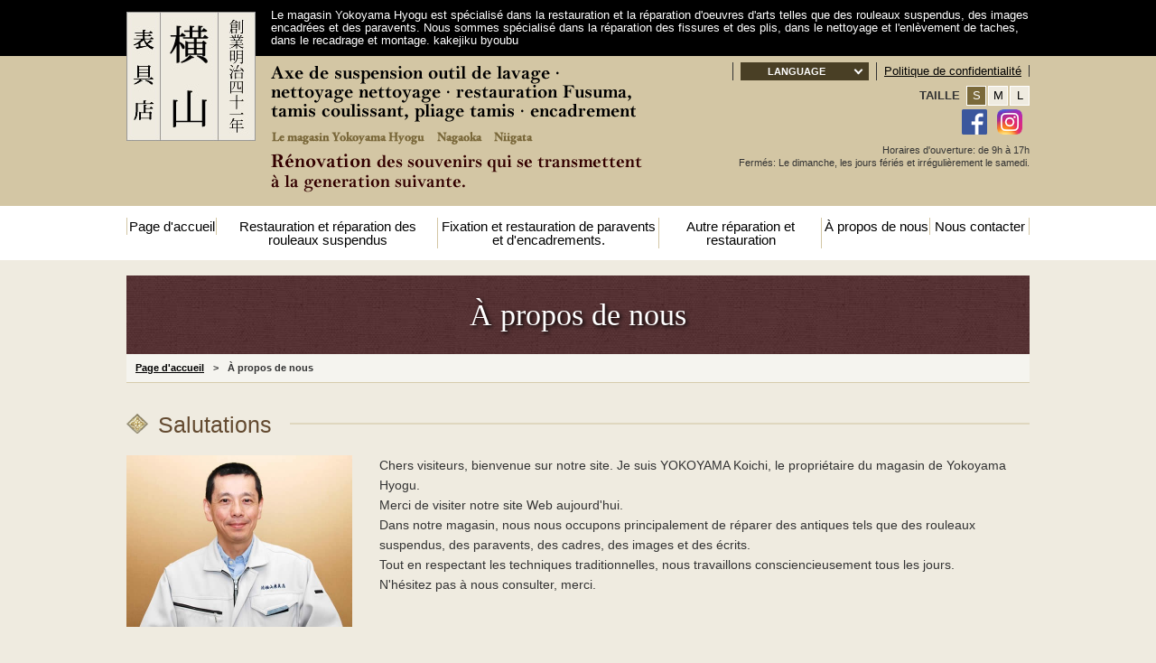

--- FILE ---
content_type: text/html; charset=UTF-8
request_url: https://www.yokoyamahyoguten.co.jp/language/fr/about/
body_size: 4833
content:
<!DOCTYPE html>
<html lang="fr">
<head>
<meta name="viewport" content="width=device-width">
<meta name="format-detection" content="telephone=no">
<meta charset="utf-8">
<meta name="keywords" content="restauration,réparation,telles que des rouleaux suspendus,encadrées,paravents">
<meta name="description" content="Le magasin Yokoyama Hyogu est spécialisé dans la restauration et la réparation d'oeuvres d'arts telles que des rouleaux suspendus, des images encadrées et des paravents. Nous sommes spécialisé dans la réparation des fissures et des plis, dans le nettoyage et l'enlèvement de taches, dans le recadrage et montage.">
<title>À propos de nous/Le magasin Yokoyama Hyogu</title>

<link rel="canonical" href="https://www.yokoyamahyoguten.co.jp/language/fr/about/">
<link rel="stylesheet" type="text/css" href="../../css/base.css?1626831410">
<link rel="stylesheet" type="text/css" href="../../css/layout.css?1544435071">
<link rel="stylesheet" href="../../js/photoswipe/photoswipe.css">
<link rel="stylesheet" title="small" href="../../css/small.css" />
<link rel="stylesheet" title="middle" href="../../css/middle.css" />
<link rel="stylesheet" title="large" href="../../css/large.css" />
<link rel="stylesheet" href="../../css/slick.css">
<link rel="stylesheet" href="../../css/slick-theme.css">
<!-- アイコンフォントを利用　http://fortawesome.github.io/Font-Awesome/ -->
<link rel="stylesheet" href="https://maxcdn.bootstrapcdn.com/font-awesome/4.6.0/css/font-awesome.min.css">


<link rel="stylesheet" href="../../fr/page.css" />


<script src="../../js/jquery.2.1.4.js"></script>
<script src="../../js/atyuga.js"></script>
<script src="../../js/fixheight.js"></script>
<script src="../../js/photoswipe/jquery.photoswipe.js"></script>
<script src="../../js/fontsize.js"></script>
<script src="../../js/slick.js"></script>

<script>
$(document).ready(function(){
	//画像スライダー
	$('.imageSlider .slider').slick({
		fade: true,
		autoplaySpeed: 2900
	});
});

;(function($){
	$(function(){
		$('a.swipe').photoSwipe();
	});
})(jQuery);

$(document).ready(function(){
	//ぬるぬるスクロール
	$('a[href^=#]').click(function(){
		var speed = 700;
		var href= $(this).attr("href");
		var target = $(href == "#" || href == "" ? 'html' : href);
		var position = target.offset().top;
		$("html, body").animate({scrollTop:position}, speed, "swing");
		return false;
	});
});

$(function(){
	$(".language_select").hover(function(){
		$(".language_select ul").stop().fadeToggle(300);
	});


	$('#read li p').click(function(){
		$('nav.gnav').toggleClass("active");
		$('html,body').animate({ scrollTop : $('#retop').offset().top },1);
	});
	$('nav.gnav p').click(function(){
		$('nav.gnav').toggleClass("active");
		$('html,body').animate({ scrollTop : $('#retop').offset().top },1);
	});
	
	$('footer .gnav p').click(function(){
		$('footer .gnav').toggleClass("active");
		$('html,body').animate({ scrollTop : $('#fnav').offset().top },1);
	});

	//ページ先頭へボタン
	var topBtn = $('#pageTop');
		var showFlag = false;
		//画面上部から200pxに達したらactive
		$(window).scroll(function () {
			if ($(this).scrollTop() > 200) {
				if (showFlag == false) {
					showFlag = true;
					topBtn.addClass('show');
				}
			} else {
			if (showFlag) {
				showFlag = false;
				topBtn.removeClass('show');
			}
		}
	});
});
</script><!-- Global site tag (gtag.js) - Google Analytics -->
<script async src="https://www.googletagmanager.com/gtag/js?id=AW-985056093"></script>
<script>
  window.dataLayer = window.dataLayer || [];
  function gtag(){dataLayer.push(arguments);}
  gtag('js', new Date());

  gtag('config', 'AW-985056093');
</script>


<!-- Global site tag (gtag.js) - Google Analytics -->
<script async src="https://www.googletagmanager.com/gtag/js?id=G-N74WL0Q7TV"></script>
<script>
  window.dataLayer = window.dataLayer || [];
  function gtag(){dataLayer.push(arguments);}
  gtag('js', new Date());

  gtag('config', 'G-N74WL0Q7TV');
</script></head>


<body>
<header id="retop">
	<div class="pagebox" id="read">
<p class='txt'>Le magasin Yokoyama Hyogu est spécialisé dans la restauration et la réparation d'oeuvres d'arts telles que des rouleaux suspendus, des images encadrées et des paravents. Nous sommes spécialisé dans la réparation des fissures et des plis, dans le nettoyage et l'enlèvement de taches, dans le recadrage et montage. kakejiku byoubu</p>
		<a href="https://www.yokoyamahyoguten.co.jp/language/fr/" id="name"><img src="../img/name.jpg" alt="Le magasin Yokoyama Hyogu"></a>

		<ul>
			 <li class="snsIcon">
				<a href="https://www.facebook.com/yokoyamahyoguten/" target="_blank">
					<img src="../../img/icon_fb.png" alt="Facebook">
				</a>
				<a href="https://www.instagram.com/yokoyamahyoguten/" target="_blank">
					<img src="../../img/icon_insta.png?2" alt="instagram">
				</a>
			</li>
			<li><p>Menu</p></li>
		</ul>
	</div>

	<div id="head">
		<div class="pagebox clearfix">
			<div class="fl">
				<img src="../img/name_txt.png?2" alt="Axe de suspension outil de lavage · nettoyage nettoyage · restauration Fusuma, tamis coulissant, pliage tamis · encadrement">
				<span class="name_en"><img src="../img/name_eng.png?2" alt=""></span>
				<span><img src="../img/renovation.png?2" alt="Rénovation des souvenirs qui se transmettent à la generation suivante."></span>
			</div>
			<div class="fr">
				<div>
					<ul>
					<li class="language_select">
						<div class="box">
							<p>LANGUAGE</p>
							<ul>
								<li><a href="https://www.yokoyamahyoguten.co.jp/language/fr/../en/">English</a></li>
								<li><a href="https://www.yokoyamahyoguten.co.jp/language/fr/../fr/">French</a></li>
								<li><a href="https://www.yokoyamahyoguten.co.jp/language/fr/../../">Japanese</a></li>
							</ul>
						</div>
					</li>
					<li><a href="https://www.yokoyamahyoguten.co.jp/language/fr/contact/#privacy">Politique de confidentialité</a></li>
					</ul>
					<dl>
					<dt>TAILLE</dt>
					<dd>
						<a id="small" href="javascript:void(0);" onclick="setActiveStyleSheet('small'); return false;">S</a>
						<a id="middle" href="javascript:void(0);" onclick="setActiveStyleSheet('middle'); return false;">M</a>
						<a id="large" href="javascript:void(0);" onclick="setActiveStyleSheet('large'); return false;">L</a>
					</dd>
					</dl>
				</div>
				<p>
					<span class="snsIco">
						<a href="https://www.facebook.com/yokoyamahyoguten/" target="_blank">
							<img src="../../img/icon_fb.png" alt="facebook">
						</a>
						<a href="https://www.instagram.com/yokoyamahyoguten/" target="_blank">
							<img src="../../img/icon_insta.png" alt="instagram">
						</a>
					</span><br>
					Horaires d'ouverture: de 9h à 17h<br>
					Fermés: Le dimanche, les jours fériés et irrégulièrement le samedi.</p>
			</div>
		</div>
	</div>
</header>
<nav class="gnav">
<ul class="pagebox clearfix">
	<li class="gnav01"><a href="https://www.yokoyamahyoguten.co.jp/language/fr/">Page d'accueil</a></li>
	<li class="gnav02"><a href="https://www.yokoyamahyoguten.co.jp/language/fr/repair/hangingscroll.html">Restauration et réparation des rouleaux suspendus</a></li>
	<li class="gnav03"><a href="https://www.yokoyamahyoguten.co.jp/language/fr/repair/">Fixation et restauration de paravents et d'encadrements.</a></li>
	<li class="gnav04"><a href="https://www.yokoyamahyoguten.co.jp/language/fr/repair/other.html">Autre réparation et restauration</a></li>
	<li class="gnav06"><a href="https://www.yokoyamahyoguten.co.jp/language/fr/about/">À propos de nous</a></li>
	<li class="gnav07"><a href="https://www.yokoyamahyoguten.co.jp/language/fr/contact/">Nous contacter</a></li>
	<li class="hh gnav08"><a href="https://www.yokoyamahyoguten.co.jp/language/fr/contact/#privacy">Politique de confidentialité</a></li>
	<li class="hh language_select">
		<div class="box">
			<p>LANGUAGE</p>
			<ul>
				<li><a href="https://www.yokoyamahyoguten.co.jp/language/fr/../en/">English</a></li>
				<li><a href="https://www.yokoyamahyoguten.co.jp/language/fr/../fr/">French</a></li>
				<li><a href="https://www.yokoyamahyoguten.co.jp/language/fr/../../">Japanese</a></li>
			</ul>
		</div>
	</li>
</ul>
<p>CLOSE</p>
</nav>


<!--▼contents-->
<p class="pagebox" id="pt">À propos de nous</p>
<ul class="pagebox panquzu">
	<li><a href="../">Page d'accueil</a></li>
	<li>À propos de nous</li>
</ul>


<div id="contents" class="pagebox about">

<section>
	<h1 class="st1"><span>Salutations</span></h1>
	<div class="clearfix imagebox">
		<p class="img fl"><img src="../../img/about/greetings.jpg" class="img-bor img-l" alt="Salutations"></p>
		<div class="txt fr longComment">
			<p>Chers visiteurs, bienvenue sur notre site. Je suis YOKOYAMA Koichi, le propriétaire du magasin de Yokoyama Hyogu.<br>
			Merci de visiter notre site Web aujourd'hui.<br>
			Dans notre magasin, nous nous occupons principalement de réparer des antiques tels que des rouleaux suspendus, des paravents, des cadres, des images et des écrits.<br>
			Tout en respectant les techniques traditionnelles, nous travaillons consciencieusement tous les jours.<br>
			N'hésitez pas à nous consulter, merci.</p>
		</div>
	</div>
</section>

<section>
	<h2 class="st1"><span>À propos de nous</span></h2>
	<div class="clearfix imagebox">
		<p class='img fl'><img src='../../img/about/outside.jpg' alt='Company'></p>
		<div class="txt fr longComment">
			<table class="style mov">
			<tr>
				<th>Nom de la compagnie</th>
				<td>Le magasin Yokoyama Hyogu</td>
			</tr>
			<tr>
				<th>Adresse</th>
				<td>Niigata-ken Nagaoka-shi Miyahara 2 - Chome 4 - 22<a href="https://www.google.com/maps/place/%E6%9C%89%E9%99%90%E4%BC%9A%E7%A4%BE+%E6%A8%AA%E5%B1%B1%E8%A1%A8%E5%85%B7%E5%BA%97/@37.435838,138.844215,14z/data=!4m5!3m4!1s0x0:0xe2c485577d70dbd7!8m2!3d37.435838!4d138.844215?hl=ja" target="_blank" class="bt yellow">Une carte</a></td>
			</tr>
			<tr>
				<th>Horaires d'ouverture</th>
				<td>de 9h à 17h</td>
			</tr>
			<tr>
				<th>Fermés</th>
				<td>Le dimanche, les jours fériés et irrégulièrement le samedi.</td>
			</tr>
			</table>
		</div>
	</div>
</section>

<section>
	<h2 class="st1"><span>Photos de notre travail</span></h2>
	<ul class="workflow fixHeight">
		<li>
		<a href="../../img/about/flow01.jpg" class="swipe fixHeightChildA" rel="flow">
			<img src="../../img/about/flow01.jpg" alt="">
			<b>1</b>
			<p>Nous réparons les pièces cassées ou déchirées.</p>
		</a>
		</li>
		<li>
		<a href="../../img/about/flow02.jpg" class="swipe fixHeightChildA" rel="flow">
			<img src="../../img/about/flow02.jpg" alt="">
			<b>2</b>
			<p>Nous travaillons avec des gants pour ne pas endommager les pièces délicates.</p>
		</a>
		</li>
		<li>
		<a href="../../img/about/flow03.jpg" class="swipe fixHeightChildA" rel="flow">
			<img src="../../img/about/flow03.jpg" alt="">
			<b>3</b>
			<p>Pour obtenir une colle fine, nous faisons bouillir une pâte de shofu (amidon de blé) puis nous la dissolvons dans l'eau.</p>
		</a>
		</li>
		<li>
		<a href="../../img/about/flow04.jpg" class="swipe fixHeightChildA" rel="flow">
			<img src="../../img/about/flow04.jpg" alt="">
			<b>4</b>
			<p>Après le procédé, la colle est prête pour le collage. Le papier de support est un papier fabriqué à la main.</p>
		</a>
		</li>
		<li>
		<a href="../../img/about/flow05.jpg" class="swipe fixHeightChildA" rel="flow">
			<img src="../../img/about/flow05.jpg" alt="">
			<b>5</b>
			<p>Le papier collé est mis sur l´oeuvre.</p>
		</a>
		</li>
		<li>
		<a href="../../img/about/flow06.jpg" class="swipe fixHeightChildA" rel="flow">
			<img src="../../img/about/flow06.jpg" alt="">
			<b>6</b>
			<p>Le papier de support est fixé sur l´oeuvre en appuyant fortement avec une brosse spéciale.</p>
		</a>
		</li>
		<li>
		<a href="../../img/about/flow07.jpg" class="swipe fixHeightChildA" rel="flow">
			<img src="../../img/about/flow07.jpg" alt="">
			<b>7</b>
			<p>Nous le connectons avec précaution avec le papier que nous avions placé en premier, de manière à ce qu'il n'y ait pas d'espaces afin d'éviter tout chevauchement.</p>
		</a>
		</li>
		<li>
		<a href="../../img/about/flow08.jpg" class="swipe fixHeightChildA" rel="flow">
			<img src="../../img/about/flow08.jpg" alt="">
			<b>8</b>
			<p>Juste comme avant, nous appuyant fort avec une brosse spéciale.</p>
		</a>
		</li>
		<li>
		<a href="../../img/about/flow09.jpg" class="swipe fixHeightChildA" rel="flow">
			<img src="../../img/about/flow09.jpg" alt="">
			<b>9</b>
			<p>Nous collons à la périphérie de l'oeuvre et nous le soulevons.</p>
		</a>
		</li>
		<li>
		<a href="../../img/about/flow10.jpg" class="swipe fixHeightChildA" rel="flow">
			<img src="../../img/about/flow10.jpg" alt="">
			<b>10</b>
			<p>Nous le mettons à sécher sur une planche de montage.</p>
		</a>
		</li>
	</ul>
	<p class="center" style="margin-top: 20px;"><a href="../contact/"><img src="../img/ba_contact.jpg" alt="Contactez nous ici." style="max-width: 100%;" class="hover"></a></p>
</section>

<section id="map">
	<h2 class="st1"><span>plan d'accès</span></h2>
	<div class="google-maps"><iframe src="https://www.google.com/maps/embed?pb=!1m18!1m12!1m3!1d11168.0534429611644!2d138.8420263154569!3d37.43584223935952!2m3!1f0!2f0!3f0!3m2!1i1024!2i768!4f13.1!3m3!1m2!1s0x5ff5a8f0387a5203%3A0xe2c485577d70dbd7!2z5pyJ6ZmQ5Lya56S-IOaoquWxseihqOWFt-W6lw!5e0!3m2!1sja!2sus!4v1477629562716" width="1000" height="450" frameborder="0" style="border:0" allowfullscreen></iframe></div>
</section>


</div>
<!--▲contents-->


<div class="pagebox" id="foot_bn">
<ul class="snslink">
	<li class="hover eff"><a href="https://www.instagram.com/yokoyamahyoguten/" target="_blank"><img src="../img/ba_instagram.jpg?2" alt="Le magasin Yokoyama Hyogu instagram" class="mw100"></a></li>
	<li class="hover eff"><a href="https://www.facebook.com/yokoyamahyoguten/" target="_blank"><img src="../img/ba_facebook.jpg?2" alt="Le magasin Yokoyama Hyogu Facebook" class="mw100"></a></li>
</ul>
</div>

<footer>
	<div id="contactBtn"><a href="https://www.yokoyamahyoguten.co.jp/language/fr/contact/">Repair and restoration of hanging scroll<b>Contact Us</b></a></div>
	<div id="pageTop"><a href="#retop"><b>Page Top</b></a></div>
	<div class="gnav" id="fnav">
		<p class="menu"><b>PAGE MENU</b></p>
<ul class="pagebox clearfix">
	<li class="gnav01"><a href="https://www.yokoyamahyoguten.co.jp/language/fr/">Page d'accueil</a></li>
	<li class="gnav02"><a href="https://www.yokoyamahyoguten.co.jp/language/fr/repair/hangingscroll.html">Restauration et réparation des rouleaux suspendus</a></li>
	<li class="gnav03"><a href="https://www.yokoyamahyoguten.co.jp/language/fr/repair/">Fixation et restauration de paravents et d'encadrements.</a></li>
	<li class="gnav04"><a href="https://www.yokoyamahyoguten.co.jp/language/fr/repair/other.html">Autre réparation et restauration</a></li>
	<li class="gnav06"><a href="https://www.yokoyamahyoguten.co.jp/language/fr/about/">À propos de nous</a></li>
	<li class="gnav07"><a href="https://www.yokoyamahyoguten.co.jp/language/fr/contact/">Nous contacter</a></li>
	<li class="hh gnav08"><a href="https://www.yokoyamahyoguten.co.jp/language/fr/contact/#privacy">Politique de confidentialité</a></li>
	<li class="hh language_select">
		<div class="box">
			<p>LANGUAGE</p>
			<ul>
				<li><a href="https://www.yokoyamahyoguten.co.jp/language/fr/../en/">English</a></li>
				<li><a href="https://www.yokoyamahyoguten.co.jp/language/fr/../fr/">French</a></li>
				<li><a href="https://www.yokoyamahyoguten.co.jp/language/fr/../../">Japanese</a></li>
			</ul>
		</div>
	</li>
</ul>
<p>CLOSE</p>
	</div>
	<p class="center address">Parchemin à suspendre · Mobilier français · Nappe de Bouddha · Lavage de la vaisselle · Nettoyage · Réparation restauration, porte coulissante / coulissante<br>
	kakejiku byoubu<br>
	<img src="../img/name.jpg" alt="Le magasin Yokoyama Hyogu"><br>
	Le magasin Yokoyama Hyogu<br>
	Niigata-ken Nagaoka-shi Miyahara 2 - Chome 4 - 22<br>
	<br>
	Rouleau suspendu, meubles de Bouddha, montage de Bouddha, meubles de lavage de Bouddha,<br>
	Réparation et restauration, remplacement de Zhang de Fusuma et porte coulissante</p>
	<p class="center" id="copy">Copyright &copy; Le magasin Yokoyama Hyogu Tous droits réservés.</p>
</footer></body>
</html>


--- FILE ---
content_type: text/css
request_url: https://www.yokoyamahyoguten.co.jp/language/css/base.css?1626831410
body_size: 6987
content:
@charset "utf-8";
body, dl, dt, dd, ul, ol, li, dl, dt, dd, p, h1, h2, h3, h4, h5, h6, pre, code, form, fieldset, legend, blockquote {margin:0;padding:0;font-style:normal;font-weight:normal;text-align:left;}
body{font-family:"メイリオ","Meiryo","ＭＳ Ｐゴシック","Hiragino Kaku Gothic Pro","ヒラギノ角ゴ Pro W3",sans-serif;}
* html body{font-size:small; font:x-small;}
/**:first-child+html body{font-size: small; font: x-small;}*/
img, a img{border:0; vertical-align:bottom; padding:0px; margin:0px;}
h1,h2,h3,h4,h5,h6{font-size:100%; font-weight:normal;}
ul,dl,ol{text-indent:0;}li{list-style:none;}
address,caption,cite,code,dfn,em,strong,th,var{font-style:normal; font-weight:normal;}
sup{vertical-align:text-top;}sub{vertical-align:text-bottom;}
input,textarea,select{font-family:inherit; font-size:inherit; font-weight:inherit;}
* html input,* html textarea,* html select{font-size:100%;}
*:first-child+html+input,*:first-child html+textarea,*:first-child+html select{font-size:100%;}
table{border-collapse:collapse; border-spacing:0; font-size: inherit; width:100%;}th,td{text-align:left; vertical-align:top;}caption{text-align:left;}
pre,code,kbd,samp,tt{font-family:monospace;}
* html pre,* html code,* html kbd,* html samp,* html tt{font-size:108%; line-height:100%;}
*:first-child+html pre,*:first-child html+code,*:first-child html+kbd,*:first-child+html+samp,*:first-child+html tt{font-size:108%; line-height:100%;}
input,select,textarea{font-size:100%; font-family:Verdana, Helvetica, sans-serif;}
input, textarea{margin:0; padding:0; vertical-align:middle;}
strong, em{font-weight:bold;}

/* clears==========*/
.clearfix:after{
	content:".";
	display:block;
	height:0;
	clear:both;
	visibility:hidden;
}
.clearfix{display:inline-table; zoom:1;}
/* HIDE IEmac-5 \*/
    * html .clearfix{height:1%;}
/*    *+html .clearfix{height:1%;}*/
    .clearfix{display:block;}
/* END HIDE IEmac-5 */

.clear{clear:both;}

/*==========*/


/*====================
#common
--------------------*/
body{
	color:#333;
	font-size:14px;
	line-height:160%;
	min-width:1000px;
	-webkit-text-size-adjust:100%;/*スマホ表示対応*/
	background:#EFEBE0;
}

@media screen and (max-width:640px){
	body{min-width:300px;}
}

.pagebox{margin:0 auto; max-width:1000px;}

.mw100{max-width:100%;}

.eff{transition: all 0.3s;}

/**/
.center{text-align:center;}
.right{text-align:right;}

/**/
.fl{float:left;}
.fr{float:right;}
.flm{float:left; margin:0px 20px 10px 0;}
.frm{float:right; margin:0px 0px 10px 20px;}

/**/
.hover{background:inherit;}
.hover:hover, .hover:active{filter:alpha(opacity=60); opacity:0.60;}
a:link, a:visited{color:#000; text-decoration:underline;}
a:hover, a:active{color:#666; text-decoration:none;}


/*:margins==========*/
.mb10{margin-bottom:10px;}
.mb20{margin-bottom:20px;}
.mb30{margin-bottom:30px;}
.mb40{margin-bottom:40px;}
.mt10{margin-top:10px;}
.mt20{margin-top:20px;}
.mt30{margin-top:30px;}
.mt40{margin-top:40px;}

/*:paddings==========*/
.pb10{padding-bottom:10px;}
.pb20{padding-bottom:20px;}
.pb30{padding-bottom:30px;}
.pb40{padding-bottom:40px;}
.pt10{padding-top:10px;}
.pt20{padding-top:20px;}
.pt30{padding-top:30px;}
.pt40{padding-top:40px;}


/*:grid==========*/
.gr > *{float:left; margin:20px 2% 0 0;}
.gr img{max-width:100%;}

.gr.pt2 > *{width:49%;}
.gr.pt2 > *:nth-child(2n){margin-right:0;}
.gr.pt2 > *:nth-child(1), .gr.pt2 > *:nth-child(2){margin-top:0;}

.gr.pt3 > *{width:32%;}
.gr.pt3 > *:nth-child(3n){margin-right:0;}
.gr.pt3 > *:nth-child(1), .gr.pt3 > *:nth-child(2), .gr.pt3 > *:nth-child(3){margin-top:0;}

.gr.pt4 > *{width:23.5%;}
.gr.pt4 > *:nth-child(4n){margin-right:0;}
.gr.pt4 > *:nth-child(1), .gr.pt4 > *:nth-child(2), .gr.pt4 > *:nth-child(3), .gr.pt4 > *:nth-child(4){margin-top:0;}


@media screen and (max-width:640px){
	.gr.pt2.sp1 > *{width:100%; margin-right:0;}
	.gr.pt2.sp1 > *:nth-child(2){margin-top:20px;}

	.gr.pt4.sp2 > *{width:49%;}
	.gr.pt4.sp2 > *:nth-child(2n){margin-right:0;}
	.gr.pt4.sp2 > *:nth-child(3), .gr.pt4 > *:nth-child(4){margin-top:20px;}
}

.panquzu{
	background:#F5F4EF;
	border-bottom:1px solid #D6CCAD;
	font-size:0;
	line-height:0;
	margin-bottom:30px;
	padding:0 5px;
	box-sizing:border-box;
}
.panquzu li{
	font-size:11px;
	line-height:100%;
	font-weight:bold;
	display:inline-block;
	padding:10px 5px;
}
.panquzu li + li:before{
	content:">";
	display:inline-block;
	padding-right:10px;
}



/*:txt==========*/
.mustmark{color:#C00;}

p + p{margin-top:0.8em;}

.indent{
	text-indent:-1em;
	padding-left:1em;
}


/*:title==========*/
#pt{
	font-family:"游明朝" , "Yu Mincho" , "游明朝体" , "YuMincho" , "ヒラギノ明朝 Pro W3" , "Hiragino Mincho Pro" , "HiraMinProN-W3" , "min" , "HGS明朝E" , "ＭＳ Ｐ明朝" , "MS PMincho" , serif;
	background:url(../img/bgpt.jpg);
	color:#fff;
	font-size:34px;
	line-height:110%;
	text-align:center;
	padding:25px 0;
	text-shadow:2px 2px 4px #000;
	margin:17px auto 0;
}


/*:::::*/
.h1{
	font-size:160%;
	line-height:120%;
	font-weight:bold;
	margin-bottom:-30px;
}

/*:::::*/
.st0{
	font-family:"游明朝" , "Yu Mincho" , "游明朝体" , "YuMincho" , "ヒラギノ明朝 Pro W3" , "Hiragino Mincho Pro" , "HiraMinProN-W3" , "min" , "HGS明朝E" , "ＭＳ Ｐ明朝" , "MS PMincho" , serif;
	color:#634A30;
	font-size:220%;
	line-height:100%;
	font-weight:bold;
	text-align:center;
	margin-bottom:25px;
}

/*:::::*/
.st1{
	font-size:180%;
	line-height:110%;
	color:#634A30;
	position:relative;
	margin-bottom:20px;
}
.st1 span{
	display:inline-block;
	position:relative;
	z-index:3;
	background:#EFEBE0;
	padding:3px 20px 0 35px;
}
.st1:before,
.st1:after{
	content:"";
	display:block;
	position:absolute;
	top:50%;
}
.st1:before{
	width:24px;
	height:22px;
	background:url(../img/icon01.png);
	background-size:cover;
	margin-top:-11px;
	left:0;
	z-index:5;
}
.st1:after{
	height:2px;
	margin-top:-1px;
	width:100%;
	background:#DFD7BF;
}

/*:::::*/
.st2{
	background:#E1D9C1;
	font-size:150%;
	line-height:110%;
	position:relative;
	padding:10px 20px 7px 27px;
	color:#634A30;
	margin:40px 0 15px;
}
.st2:before{
	content:"";
	position:absolute;
	top:10px;
	bottom:10px;
	left:10px;
	margin:auto;
	width:5px;
	background:#7A693A;
}
.st1 + .st2,
.st2:first-child{margin-top:0;}

/*:::::*/
.st3{
	color:#634A30;
	font-size:115%;
	line-height:110%;
	font-weight:bold;
	padding:17px 0 14px 17px;
	border-bottom:1px solid #D6CCAD;
	background:url(../img/icon02.png) no-repeat left center;
	background-size:8px 16px;
	margin:20px 0 10px;
}
.st2 + .st3{margin-top:-10px;}


@media screen and (max-width:640px){
	#pt{
		font-size:27px;
		padding:20px 0;
	}
	.st1{font-size:165%;}
	.st2{font-size:135%;}
	.st3{
		font-size:105%;
		padding-bottom:16px;
	}
}



/*:table==========*/
table.style{
	margin-top:15px;
	border-top:1px solid #C8BB91;
	border-right:1px solid #C8BB91;
}
table.style th,
table.style td{
	vertical-align:middle;
	padding:15px;
	border-bottom:1px solid #C8BB91;
	border-left:1px solid #C8BB91;
}
table.style th{
	padding-right:20px;
	color:#000;
	background:#E1D9C1;
}
table.style td{
	background:#EFEBE0;
}
table.style td input,
table.style td textarea,
table.style td select{
	border:1px solid #CCC;
	padding:3px;
	border-radius:3px;
	width:100%;
	box-sizing:border-box;
}
table.style td input[type="checkbox"],
table.style td input[type="radio"],
table.style td input[name="zipcode"],
table.style td input[name="tel"]{width:auto;}


@media screen and (max-width:640px){
	table.style.mov, table.style.mov tbody, table.style.mov tr, table.style.mov th, table.style.mov td{
		display:block;
	}
	table.style.mov{border:none;}
	table.style.mov tr{
		border-top:1px solid #C8BB91;
		border-right:1px solid #C8BB91;
		margin-top:15px;
	}
	table.style.mov tr:nth-of-type(1){margin-top:0;}
	table.style.mov th,
	table.style.mov td{padding:10px;}
}


/*:liststyle==========*/
ol li{
	list-style:decimal inside;
	text-indent:-1.3em;
	padding-left:1.3em;
}


/*:::::*/
.bflist table{width:100%; table-layout:fixed;}
.bflist td{vertical-align:middle;}
.bflist .before{border-right:1px solid #EFEBE0;}
.bflist .after{border-left:1px solid #EFEBE0;}
.bflist td a{
	display:block;
	text-align:center;
	padding:5px;
	position:relative;
	background:#000;
}
.bflist .before a{background:#222;}
.bflist td a:before{
	position:absolute;
	bottom:10px;
	left:50%;
	width:8em;
	margin-left:-4em;
	font-weight:bold;
	background:#532C2E;
	border-radius:8px;
	color:#fff;
	line-height:100%;
	padding:4px 0;
}
.bflist .before a:before{content:"BEFORE";}
.bflist .after a:before{content:"AFTER";}

/**/
.bflist .text{
	border-top:1px solid #D6CCAD;
	border-bottom:1px solid #D6CCAD;
	background:#F7F3EE;
	margin-top:15px;
	padding:15px;
}

/**/
.bflist .other{
	background:#F7F3EE;
	margin-top:15px;
}
.bflist .other dl{
	padding:5px 20px 20px;
	float:left;
	width:50%;
	box-sizing:border-box;
	position:relative;
}
.bflist .other dl + dl:before{
	content:"";
	display:block;
	position:absolute;
	top:15px;
	bottom:15px;
	left:0;
	margin:auto;
	width:1px;
	background:#D5CAAC;
}
.bflist .other dt{margin-top:0;}
.bflist .other dd .longComment{margin-top:10px;}

.bflist .other.single{
	width:50%;
	margin-right:auto;
	margin-left:auto;
}
.bflist .other.single dl{
	float:none;
	width:100%;
}

@media screen and (max-width:640px){
	.bflist .other{background:none;}
	.bflist .other dl{
		float:none;
		width:100%;
		margin-top:10px;
		background:#F7F3EE;
	}
	.bflist .other dl + dl:before{display:none;}
	.bflist .other.single{width:100%;}
}



/*:button==========*/
.bt{
	padding-top:14px;
}
.bt input{
	font-family:"メイリオ","Meiryo","ＭＳ Ｐゴシック","Hiragino Kaku Gothic Pro","ヒラギノ角ゴ Pro W3",sans-serif !important;
}
.bt a, a.bt, .bt input{
	color:#FFF;
	text-decoration:none;
	padding:16px 30px 14px;
	margin:0 5px;
	font-weight:bold;
	text-shadow:1px 1px 2px #000;
	display:inline-block;
	border-radius:7px;
	font-size:120%;
	line-height:100%;
	cursor:pointer;
	border:none;
	background:rgb(149,149,149);
	background:-moz-linear-gradient(top,
		rgba(185,185,185,1) 0%,
		rgba(149,149,149,1) 100%);
	background:-webkit-gradient(linear, left top, left bottom,
		color-stop(0%,rgba(185,185,185,1)),
		color-stop(100%,rgba(149,149,149,1)));
	background:-webkit-linear-gradient(top,
		rgba(185,185,185,1) 0%,
		rgba(149,149,149,1) 100%);
	background:-o-linear-gradient(top,
		rgba(185,185,185,1) 0%,
		rgba(149,149,149,1) 100%);
	background:-ms-linear-gradient(top,
		rgba(185,185,185,1) 0%,
		rgba(149,149,149,1) 100%);
	background:linear-gradient(to bottom,
		rgba(185,185,185,1) 0%,
		rgba(149,149,149,1) 100%);
}
a.bt:hover, .bt a:hover, .bt input:hover{
	filter:alpha(opacity=60);
	opacity:0.60;
}
.bt a.yellow, a.bt.yellow, .bt input.yellow{
	background:rgb(191,168,89);
	background:-moz-linear-gradient(top,
		rgba(206,189,130,1) 0%,
		rgba(191,168,89,1) 100%);
	background:-webkit-gradient(linear, left top, left bottom,
		color-stop(0%,rgba(206,189,130,1)),
		color-stop(100%,rgba(191,168,89,1)));
	background:-webkit-linear-gradient(top,
		rgba(206,189,130,1) 0%,
		rgba(191,168,89,1) 100%);
	background:-o-linear-gradient(top,
		rgba(206,189,130,1) 0%,
		rgba(191,168,89,1) 100%);
	background:-ms-linear-gradient(top,
		rgba(206,189,130,1) 0%,
		rgba(191,168,89,1) 100%);
	background:linear-gradient(to bottom,
		rgba(206,189,130,1) 0%,
		rgba(191,168,89,1) 100%);
}
.bt a.brown, a.bt.brown, .bt input.brown{
	background:rgb(86,47,49);
	background:-moz-linear-gradient(top,
		rgba(149,83,86,1) 0%,
		rgba(86,47,49,1) 100%);
	background:-webkit-gradient(linear, left top, left bottom,
		color-stop(0%,rgba(149,83,86,1)),
		color-stop(100%,rgba(86,47,49,1)));
	background:-webkit-linear-gradient(top,
		rgba(149,83,86,1) 0%,
		rgba(86,47,49,1) 100%);
	background:-o-linear-gradient(top,
		rgba(149,83,86,1) 0%,
		rgba(86,47,49,1) 100%);
	background:-ms-linear-gradient(top,
		rgba(149,83,86,1) 0%,
		rgba(86,47,49,1) 100%);
	background:linear-gradient(to bottom,
		rgba(149,83,86,1) 0%,
		rgba(86,47,49,1) 100%);
}


/*====================
#pageBase
----------------------*/
/*:header==========*/
header{background:#000;}
#read{position:relative;}
#read .txt{
	color:#fff;
	line-height:110%;
	padding:10px 0 10px 160px;
	font-size:95%;
}
#read a#name{
	position:absolute;
	left:0;
	top:13px;
	z-index:777;
}
#read ul{
	display:none;
	text-align:right;
	font-size:0;
	line-height:100%;
}
#read li{
	display:inline-block;
	border-left:1px solid #917C4D;
}
#read li > *{
	text-decoration:none;
	display:block;
	font-size:10px;
	line-height:100%;
	font-weight:bold;
	color:#fff;
	position:relative;
	width:75px;
	text-align:center;
	padding:40px 0 5px;
}
#read li p:before,
#read li p:after{
	content:"";
	display:block;
	width:30px;
	left:50%;
	position:absolute;
	margin-left:-15px;
}
#read li p:before{
	height:14px;
	border-top:4px solid #EFEBE0;
	border-bottom:4px solid #EFEBE0;
	top:9px;
}
#read li p:after{
	height:4px;
	background:#EFEBE0;
	top:18px;
}

#read li.snsIcon {
	width: 75px;
	height: 55px;
	vertical-align: bottom;
}
#read li.snsIcon > a {
	width: auto;
	display: table-cell;
	vertical-align: middle;
	padding: 5px;
	height: 44px;
}
#read li.snsIcon > a:before {
	content: none;
}

#read li.snsIcon a img {
	max-width: 100%;
}
/*:::::*/
#head{
	background:#D3C6A4;
	padding-bottom:15px;
}

/*-----*/
#head .fl{
	padding-left:160px;
	position:relative;
	padding-top:10px;
}
#head .fl span{
	display: block;
	margin-top:10px;
	line-height: 1;
}


/*-----*/
#head .fr{
	width:350px;
	padding-top:5px;
}
#head .fr > *{
	text-align:right;
}

/**/
#head .fr ul,
#head .fr dl{
	font-size:0;
}
#head .fr ul,
#head .fr ul > *,
#head .fr dl,
#head .fr dl > *{
	display:inline-block;
}
#head .fr ul > *,
#head .fr dt,
#head .fr dl a{
	font-size:13px;
	line-height:100%;
}
#head .fr li{
	border-right:1px solid #333;
	padding:0 8px;
}
#head .fr li:first-child{
	border-left:1px solid #333;
}
#head .fr dt{
	font-weight:bold;
	margin:0 5px 0 15px;
}
#head .fr dd a{
	border:1px solid #fff;
	background:#EFEBE0;
	display:inline-block;
	margin-left:2px;
	width:20px;
	line-height:20px;
	text-align:center;
	text-decoration:none;
}

/**/
#head .fr img{
	width:244px;
	margin:10px 0;
}
#head .fr p{
	line-height:130%;
	font-size: 11px;
}

.snsIco {
		display: inline-block;
    margin-bottom: 7px;
}
#head .fr .snsIco a {
	text-decoration: none;
}
#head .fr .snsIco a:hover img {
	opacity: 0.75;
}
#head .fr .snsIco img {
	width: 28px;
	margin: 0 8px 3px 0;
}

@media screen and (max-width:640px){
	header{background:#63593F;}

	#read .txt{
		padding:0;
		position:absolute;
		top:-777px;
	}
	#read a#name{left:10px;}
	#read a#name img{width:100px;}
	#read ul{display:block;}
	#head{padding-bottom:0;}
	#head .fl{
		padding:15px 0 15px 130px;
		float: none;
	}
	#head .fl .name_en,
	#head .fr{display:none;}
	#head .fl span{
		display: block;
		margin-top:10px;
		margin-left:-130px;
		text-align: center;
	}
}
@media screen and (max-width:490px){
	#head .fl img{width:240px;}
	#head .fl span{
		padding:0 15px;
		margin-top:30px;
	}
	#head .fl span img{
		width: auto;
		max-width: 100%;
	}
}
@media screen and (max-width:420px){
	#read a#name img{width:75px;}
	#head .fl{padding-left:95px;}
	#head .fl img{width:200px;}
	#head .fl span{
		margin-left:-95px;
		margin-top:10px;
	}
}


/*言語選択*/
.language_select{
	box-sizing: border-box;
	width: 160px;
	z-index:3;
}
.language_select .box{
	position: relative;
}
.language_select p,
.language_select li{
	font-size:13px;
	line-height: 1;
	font-weight: bold;
}
.language_select p,
.language_select a{
	color: #fff;
	transition: background 0.4s;
}
.language_select p:hover,
.language_select a:hover{
	background: #827144;
}
.language_select p{
	background: #493F25;
	cursor: pointer;
	padding:3px 28px 3px 10px;
	position: relative;
	text-align: center;	
}
.language_select p:after{
	content: "";
}
.language_select p:after{
	width: 5px;
	height: 5px;
	border-right:2px solid #fff;
	border-bottom:2px solid #fff;
	transform:rotate(45deg);
	position: absolute;
	right:8px;
	top:5px;
}
#head .language_select ul,
footer .language_select ul{
	display: none;
	width: 100%;
	box-sizing: border-box;
	position: absolute;
	background: #493F25;
	border-top:none;
}
#head .language_select li,
footer .language_select li{
	display: block;
	border-right:none;
	padding:0;
	width: 100%;
	border-top:1px solid #221E11;
}
#head .language_select li:first-child,
footer .language_select li:first-child{
	border-left:none;
}
.language_select a{
	display: block;
	text-decoration: none;
	padding:7px 5px;
	text-align: center;
	width: 100% !important;
	box-sizing: border-box;
}

footer .language_select .box p{
	display: block;
	font-size: 11px;
	padding: 10px 28px 10px 10px;
}
footer .language_select li:before,
footer li.language_select:after{
	display: none;
}
@media screen and (max-width: 640px){
	.language_select{
		width: 100%;
	}
	.gnav .language_select p{
		font-size: 15px;
		background: #827144;
	}
	.language_select p,
	.language_select li{
		font-weight: normal !important;
	}
	.language_select p:after{
		width: 10px;
		height:10px;
		top:13px;
	}
	footer .language_select p:after{
		top:9px;
	}
	.language_select ul{
		background: #493F26;
	}
	footer .language_select ul{
		display: block !important;
		position: static;
	}
	footer .language_select .box p{
		padding:13px 10px;
	}
}



/*:contents==========*/
#contents > * + *{margin-top:60px;}

@media screen and (max-width:640px){
	#contents{padding:0 15px;}
}


/*:::::*/
.imagebox .img,
.imagebox  img{
	width:250px;
}
.imagebox .txt{
	width:720px;
}

@media screen and (max-width:640px){
	.imagebox .fl,
	.imagebox .fr{float:none;}
	.imagebox .img,
	.imagebox .txt{width:100%;}
	.imagebox .img{
		text-align:center;
		margin-bottom:15px;
	}
}


/*:::::*/
.contactbox{
	border-top:1px solid #666;
	border-bottom:1px solid #666;
	padding:1px 0;
}
.contactbox .tit{
	border-top:1px solid #ccc;
	font-weight:bold;
	font-size:16px;
	line-height:100%;
	padding:10px 0;
}
.contactbox .clearfix{
	border-top:1px solid #ccc;
	border-bottom:1px solid #ccc;
	padding:25px 0;
}
/**/
.contactbox .clearfix img{
	float:left;
	width:250px;
}
/**/
.contactbox .clearfix div{
	float:left;
	margin:0 30px;
	width:465px;
}
.contactbox .clearfix .jpn{
	font-size:125%;
	line-height:190%;
}
.contactbox .clearfix .jpn span{
	font-size:85%;
}
.contactbox .clearfix .jpn strong{
	font-size:145%;
	margin-right:20px;
}
.contactbox .clearfix p img{
	width:242px;
	float:none;
}
/**/
.contactbox .clearfix ul{
	float:right;
	width:225px;
}
.contactbox .clearfix ul a{
	display:block;
	font-size:115%;
	line-height:100%;
	font-weight:bold;
	color:#796839;
	background:#D3C6A4;
	padding:10px 0;
	text-decoration:none;
	transition:all 0.3s;
}
.contactbox .clearfix ul a:hover{
	background:#D1C97E;
}
.contactbox .clearfix ul a:before{
	content:"";
	display:inline-block;
	vertical-align:middle;
	width:53px;
	height:50px;
	padding:0 15px;
}
.contactbox .clearfix ul a.mail:before{
	background:url(../img/icon_mail.png) no-repeat center center;
	background-size:48px 34px;
}
.contactbox .clearfix ul a.map:before{
	background:url(../img/icon_map.png) no-repeat center center;
	background-size:53px 50px;
}
.contactbox .clearfix li + li{
	margin-top:10px;
}

@media screen and (max-width:640px){
	.contactbox .clearfix > img{
		float:none;
		display:block;
		margin:0 auto;
	}

	.contactbox .clearfix div{
		float:none;
		width:auto;
		margin:20px 10px 0;
	}
	.contactbox .clearfix .jpn{
		font-size:120%;
		line-height:170%;
	}

	.contactbox .clearfix ul{
		float:none;
		width:275px;
		margin:20px auto 0;
	}
}



/*:footer==========*/
#foot_bn{
	margin-top:50px;
}
#foot_bn #tba.pb30.mb20{
	padding-bottom:0;
	margin-bottom:10px;
}

.snslink{
	text-align:center;
	font-size:0;
	line-height:0;
}
.snslink li{
	display:inline-block;
	margin:10px 5px 0 5px;
	max-width:100%;
}
.snslink li a{
	display:block;
}

/*:::::*/
footer{margin-top:20px;}
footer .address{
	background:#D3C6A4;
	padding:25px 0 20px;
	font-size:109%;
	line-height:160%;
}
footer .address img{
	margin-bottom:10px;
}
footer #copy{
	background:#E1D9C1;
	padding:15px 0;
	margin-top:0;
}

/*----------*/
#pageTop{
	bottom:-80px;
	right:0;
	padding:0;
	position:fixed;
	z-index:999;
	transition:all 0.8s;
}
#pageTop a{
	display:block;
	width:80px;
	height:80px;
	background:rgba(122,105,58,0.6);
	text-align:center;
	text-decoration:none;
	color:#FFF;
	transition:background 0.2s;
}
#pageTop a:before{
	content:"";
	display:block;
	border-top:8px solid #fff;
	border-left:8px solid #fff;
	width:18px;
	height:18px;
	position:absolute;
	left:50%;
	top:50%;
	margin:-13px 0 0 -13px;
	-webkit-transform:rotate(45deg);
	-moz-transform:rotate(45deg);
	-ms-transform:rotate(45deg);
	-o-transform:rotate(45deg);
	transform:rotate(45deg);
	transition:top 0.3s;
}
#pageTop b{display:none;}


/*画面へ表示*/
#pageTop.show{bottom:0;}
/*mouse操作*/
#pageTop a:hover{background:rgba(122,105,58,0.85);}
#pageTop a:hover:before{top:30%;}

#contactBtn{
	display: none;
}

@media screen and (max-width:640px){
	footer{
		padding-bottom:50px;
	}
	#foot_bn{
		padding-right:15px;
		padding-left:15px;
	}

	#pageTop{
		position:relative;
		width:100%;
		bottom:0;
		transition:all 0s;
	}
	#pageTop a{
		width:100%;
		background:rgba(122,105,58,0.7) !important;
		height:60px;
		transition:all 0s;
	}
	#pageTop a:before{
		top:41% !important;
		width:12px;
		height:12px;
		border-width:5px;
		margin-left:-14px;
		transition:all 0s;
	}
	#pageTop b{
		display:block;
		padding-top:35px;
		font-size:15px;
		line-height:100%;;
	}


	#contactBtn{
		display: block;
		width: 100%;
		padding:0;
		bottom:0;
		position:fixed;
		z-index:999;
	}
	#contactBtn a{
		display:block;
		width:100%;
		height:50px;
		background:rgb(87,52,54);
		background:-moz-linear-gradient(top,
			rgba(87,52,54,1) 0%,
			rgba(87,52,54,0.8) 100%);
		background:-webkit-gradient(linear, left top, left bottom,
			color-stop(0%,rgba(87,52,54,1)),
			color-stop(100%,rgba(87,52,54,0.8)));
		background:-webkit-linear-gradient(top,
			rgba(87,52,54,1) 0%,
			rgba(87,52,54,0.8) 100%);
		background:-o-linear-gradient(top,
			rgba(87,52,54,1) 0%,
			rgba(87,52,54,0.8) 100%);
		background:-ms-linear-gradient(top,
			rgba(87,52,54,1) 0%,
			rgba(87,52,54,0.8) 100%);
		background:linear-gradient(to bottom,
			rgba(87,52,54,1) 0%,
			rgba(87,52,54,0.8) 100%);
		border-top:2px solid #4C292B;
		text-align:center;
		text-decoration:none;
		color:#fff;
		text-shadow:1px 1px 4px #4C292B;
		font-size:13px;
		letter-spacing: -0.05em;
		line-height: 110%;
		padding-top:6px;
		box-sizing: border-box;
	}
	#contactBtn b{
		letter-spacing: 0em;
		display:block;
		font-size:17px;
		line-height: 100%;
		margin-top:4px;
	}
}



/*:nav==========*/
.gnav li{
	position:relative;
	float:left;
}
.gnav li a{
	display:block;
	text-align:center;
	text-decoration:none;
}
.gnav li:after,
.gnav li:first-child:before{
	content:"";
	display:block;
	width:1px;
	margin:auto;
}
.gnav li:after{
	right:0;
}
.gnav li:first-child:before{
	left:0;
}
.gnav p{
	display:none;
	text-align:center;
	font-weight:bold;
	background:rgb(0,0,0);
	background:-moz-linear-gradient(top,
		rgba(78,78,78,1) 0%,
		rgba(0,0,0,1) 100%);
	background:-webkit-gradient(linear, left top, left bottom,
		color-stop(0%,rgba(78,78,78,1)),
		color-stop(100%,rgba(0,0,0,1)));
	background:-webkit-linear-gradient(top,
		rgba(78,78,78,1) 0%,
		rgba(0,0,0,1) 100%);
	background:-o-linear-gradient(top,
		rgba(78,78,78,1) 0%,
		rgba(0,0,0,1) 100%);
	background:-ms-linear-gradient(top,
		rgba(78,78,78,1) 0%,
		rgba(0,0,0,1) 100%);
	background:linear-gradient(to bottom,
		rgba(78,78,78,1) 0%,
		rgba(0,0,0,1) 100%);
	font-weight:bold;
	color:#fff;
	font-size:18px;
	line-height:100%;
	padding:15px 0;
}


/*-----*/
nav{background:#fff;}
nav.gnav li:after,
nav.gnav li:first-child:before{
	background:#D3C6A4;
	position:absolute;
	top:13px;
	bottom:13px;
}
nav.gnav a{
	font-size:15px;
	line-height:100%;
	padding:15px 0;
	transition:background 0.3s , color 0.3s;
}
nav.gnav span{
	font-size:10px;
	display:block;
	color:#999;
	transition:all 0.3s;
}
nav.gnav a:hover,
nav.gnav a:hover span{
	background:#FCF2CD;
	color:#E95029;
}
nav.gnav .gnav01 a{width:80px;}
nav.gnav .gnav02 a{width:157px;}
nav.gnav .gnav03 a{width:230px;}
nav.gnav .gnav04 a{width:152px;}
nav.gnav .gnav05 a{width:132px;}
nav.gnav .gnav06 a{width:100px;}
nav.gnav .gnav07 a{width:110px;}
nav.gnav .gnav10 a{width:130px;}
nav.gnav .hh{display:none;}

/*-----*/
footer .gnav{
	background:#000;
}
footer .gnav li:after,
footer .gnav li:first-child:before{
	background:#7A693A;
	position:absolute;
	top:0px;
	bottom:0px;
}
footer .gnav a{
	font-size:11px;
	line-height:100%;
	padding:15px 0;
	color:#fff;
	transition:background 0.3s;
}
footer .gnav a:hover{
	background:#7A693A;
}
footer .gnav span{display:none;}

footer .gnav p{font-size:16px;}

footer .gnav .menu{background:#000;}
footer .gnav .menu b{
	position:relative;
	padding-left:30px;
}
footer .gnav .menu b:before,
footer .gnav .menu b:after{
	content:"";
	display:block;
	position:absolute;
	left:0;
	width:22px;
}
footer .gnav .menu b:before{
	border-top:3px solid #fff;
	border-bottom:3px solid #fff;
	top:50%;
	height:14px;
	margin-top:-8px;
}
footer .gnav .menu b:after{
	height:3px;
	background:#fff;
	top:9px;

}


@media screen and (max-width:640px){
	.gnav ul{
		height:0;
		overflow:hidden;
		filter:alpha(opacity=0);
		opacity:0;
		transition:all 0.3s;
	}
	.gnav.active ul{
		height:auto;
		filter:alpha(opacity=100);
		opacity:1;
	}
	.gnav li{float:none;}
	nav.gnav .hh{display:block;}
	.gnav li:before, .gnav li:after{display:none !important;}
	.gnav li a{
		border-bottom:1px dotted #999;
		position:relative;
	}
	.gnav li a:after{
		content:"";
		display:block;
		-webkit-transform:rotate(45deg);
		-moz-transform:rotate(45deg);
		-ms-transform:rotate(45deg);
		-o-transform:rotate(45deg);
		transform:rotate(45deg);
		width:11px;
		height:11px;
		border-top:2px solid #ddd;
		border-right:2px solid #ddd;
		position:absolute;
		right:10px;
		top:50%;
		margin-top:-5px;
	}
	.gnav.active p{display:block;}

/**/
	footer .gnav .menu{display:block;}
}


@media screen and (max-width:640px){
.google-maps{
position:relative;
padding-bottom:80%;
height:0;
overflow:hidden;
}
.google-maps iframe{
position:absolute;
top:0;
left:0;
width:100% !important;
height:100% !important;
}
}

/* -----------------------------------------------------------
404ページ
----------------------------------------------------------- */
#vanish {text-align:center; padding:20px 10px 0 10px; margin:80px auto 0;}
#vanish #txt {font-size:22px; line-height:120%; color:#BB3D3D; font-weight:bold; text-align:center; margin-bottom:1.4em;}
#vanish .txt2{border:none; margin-bottom:15px;font-size:18px; line-height:120%; text-align:center;}
#vanish dl{border-bottom:1px solid #ccc; margin-bottom:20px !important;}
#vanish dt{border-bottom:1px solid #ccc; font-size:18px; line-height:100%; padding-bottom:10px; text-align:center;}
#vanish dd{border-right:1px solid #ccc; border-left:1px solid #ccc; padding:5px 20px; text-align:left; background:#f6f6f6;}
#vanish li{
	list-style:disc inside;
	text-indent:-1em;
	padding:13px 0 13px 1em;
	border-bottom:1px dotted #ccc;
	line-height:130%;
}
#vanish li:last-child{border:none;}
@media (min-width: 700px) {
	#vanish dl{width:800px; margin:0 auto;}
}
@media (max-width: 600px) {
	#vanish #txt, #vanish dt{text-align:left !important;}
	#vanish dt{font-size:16px;}
}



.zougeBn{border:1px solid #7a693a; background:url(../img/icon_zouge.png) no-repeat left 10px center #fff; display:inline-block; padding:17px 10px 13px 48px; box-sizing:border-box; line-height:1.2; text-decoration:none;
	margin-top:15px;
	text-decoration:none !important;
	width: 100%;
}
.zougeBn dt{
	font-size:17px;
	color:#7a693a;
	font-weight: bold;
	margin-bottom:10px;
}

--- FILE ---
content_type: text/css
request_url: https://www.yokoyamahyoguten.co.jp/language/css/layout.css?1544435071
body_size: 1941
content:
@charset "UTF-8";

/*限定的に使うスタイル*/


/*:home==========*/
#homeslide{
	background:#000;
	margin-bottom:40px;
	overflow:hidden;
}
#homeslide p.center{
	background:#EFE6D1;
	border-bottom:1px solid #E1D9C1;
	padding:25px;
}

@media screen and (max-width:640px){
	.imageSlider img{max-width:100%;}
}


/*:::::*/
#tintro h2{
	font-size:2.3em;
	line-height: 120%;
}
@media screen and (max-width:640px){
	#tintro h2{
		font-size:1.7em;
	}
}


/*:::::*/
#tlinks{
	background:#E1D9C1;
	padding:40px 0;
}
#tlinks li{
	width:320px;
	float:left;
}
#tlinks li + li{
	margin-left:20px;
}
#tlinks a{
	display:block;
	text-decoration:none;
}
#tlinks a img{max-width:100%;}
#tlinks a img,
#tlinks li p{
	transition:color 0.3s , filter 0.3s , opacity 0.3s;
}
#tlinks a:hover img{
	filter:alpha(opacity=60);
	opacity:0.60;
}
#tlinks li p{
	font-size:138%;
	background:url(../img/icon02.png) no-repeat left 8px;
	background-size:18px 30px;
	padding:15px 0 0 25px;
}
#tlinks li a:hover p{
	color:#CC3300;
}

#tlinks li span{
	font-size:50%;
	line-height:100%;
	letter-spacing:-0.03em;
	color:#7A693A;
	display:block;
	border-top:1px solid #D3C6A4;
	margin-top:10px;
	padding-top:5px;
}

@media screen and (max-width:640px){
	#tlinks{
		margin-right:-15px;
		margin-left:-15px;
		padding-right:20px;
		padding-left:20px;
	}
	#tlinks li{
		width:320px;
		float:none;
		margin-right:auto;
		margin-left:auto !important;
	}
	#tlinks li + li{margin-top:10px;}
	#tlinks li a{
		position:relative;
		height:80px;
		overflow:hidden;
		border:2px solid #ADA17D;
		text-shadow:2px 0 #fff,
			-2px 0 #fff,
			0 2px #fff,
			0 -2px #fff;
	}
	#tlinks li a:after{
		content:"";
		display:block;
		top:0;
		bottom:0;
		right:0;
		left:0;
		margin:auto;
		position:absolute;
		background:#FDF4D5;
		z-index:1;
	}
	#tlinks li img{
		position:absolute;
		top:0;
		bottom:0;
		right:0;
		left:0;
		margin:auto;
		filter:alpha(opacity=30);
		opacity:0.30;
		z-index:2;
	}
	#tlinks li p{
		position:relative;
		z-index:3;
		padding:16px 30px 16px 15px;
		background-position:295px center;
	}
	#tlinks li p span{
		font-weight:bold;
	}
}
@media screen and (max-width:360px){
	#tlinks li,
	#tlinks li img{width:280px;}
}


/*:::::*/
#tsns #insta{
	float:left;
	width:490px;
}
#tsns #insta dt{
	border-bottom:1px solid #CFC08B;
	background:rgb(244,215,159);
	background:-moz-linear-gradient(top,
		rgba(250,239,194,1) 0%,
		rgba(244,215,159,1) 85%);
	background:-webkit-gradient(linear, left top, left bottom,
		color-stop(0%,rgba(250,239,194,1)),
		color-stop(85%,rgba(244,215,159,1)));
	background:-webkit-linear-gradient(top,
		rgba(250,239,194,1) 0%,
		rgba(244,215,159,1) 85%);
	background:-o-linear-gradient(top,
		rgba(250,239,194,1) 0%,
		rgba(244,215,159,1) 85%);
	background:-ms-linear-gradient(top,
		rgba(250,239,194,1) 0%,
		rgba(244,215,159,1) 85%);
	background:linear-gradient(to bottom,
		rgba(250,239,194,1) 0%,
		rgba(244,215,159,1) 85%);
	padding:12px 0 10px 20px;
}
#tsns #insta dd div{
	float:left;
	width:90px;
	margin:15px 10px 0 0;
}
#tsns #insta dd div:nth-child(5n){
	margin-right:0;
}
#tsns #insta dd div img{
	max-width:100%;
	transition:all 0.3s;
}
#tsns #insta dd a:hover img{
	filter:alpha(opacity=60);
	opacity:0.60;
}


/*-----*/
#tsns #fb{
	float:right;
	width:490px;
}


/*-----*/
@media screen and (max-width:640px){
	#tsns #insta{
		float:none;
		width:100%;
	}
	#tsns #insta dt img{height:50px;}
	#tsns #insta dd div{
		width:19%;
		margin-right:1.25%;
	}
/**/
	#tsns #fb{
		float:none;
		width:100%;
		text-align:center;
		margin-top:30px;
	}
/**/
}
@media screen and (max-width:440px){
	#tsns #insta dd div{
		width:24%;
		margin-right:1.33%;
	}
	#tsns #insta dd div:nth-child(5n){margin-right:1.33%;}
	#tsns #insta dd div:nth-child(4n){margin-right:0%;}
	#tsns #insta dd div:nth-child(9), #tsns #insta dd div:nth-child(10){display:none;}
}



/*:reform==========*/
.reform #intro .txt{
	border-bottom:2px dotted #CBBE98;
	padding-bottom:30px;
	margin-bottom:20px;
}
.reform #intro .img{
	float:left;
	width:320px;
}
.reform #intro .list{
	float:right;
	width:655px;
	margin-top:-25px;
}
.reform #intro .list dt{
	margin-bottom:0;
	padding-top:15px;
	padding-bottom:12px;
}
.reform #intro .list dd{
	background:#F7F3EE;
	border-bottom:#D6CCAD;
	padding:15px;
}

/*:::::*/
.reform #shoji dt{margin-top:0;}
.reform #shoji dd{
	border-bottom:2px dotted #CBBE98;
	padding-bottom:20px;
	margin-bottom:20px;
}
.reform #shoji .img{
	float:left;
}
.reform #shoji .img,
.reform #shoji .img img{
	width:150px;
}
.reform #shoji .img img{
	box-shadow:1px 1px 4px #888;
}
.reform #shoji .txt{
	float:right;
	width:820px;
}


@media screen and (max-width:640px){
	.reform h1{
		font-size:170%;
		text-align:left;
		margin-bottom:15px;
	}
	.reform #intro .img{
		float:none;
		width:100%;
		text-align:center;
	}
	.reform #intro .list{
		float:none;
		width:100%;
		margin-top:-10px;
	}

/**/
	.reform #shoji .img{
		float:none;
		text-align:center;
		width:100%;
	}
	.reform #shoji .txt{
		float:none;
		width:100%;
		margin-top:15px;
	}
}



/*:about==========*/
.about table.style{
	margin-top:0;
}
.about table.style .bt{
	padding:8px 20px 6px;
	margin-left:15px;
}


/*:::::*/
.workflow{
	text-align:center;
	margin-top:-30px;
	font-size:0;
	line-height:0;
}
.workflow li{
	display:inline-block;
	width:241px;
	vertical-align:top;
	background:#F7F3EE;
	margin:30px 0 0 12px;
}
.workflow li:nth-child(4n + 1){margin-left:0;}
.workflow li a{
	display:block;
	position:relative;
	text-decoration:none;
}
.workflow img{
	max-width:100%;
}
.workflow li b{
	color:#fff;
	font-size:17px;
	line-height:40px;
	display:block;
	width:100%;
	text-align:center;
	position:relative;
	z-index:2;
	margin-top:-19px;
}
.workflow li b:after{
	content:"";
	width:29px;
	height:29px;
	-webkit-transform:rotate(45deg);
	-moz-transform:rotate(45deg);
	-ms-transform:rotate(45deg);
	-o-transform:rotate(45deg);
	transform:rotate(45deg);
	background:#7A693A;
	position:absolute;
	left:50%;
	top:5px;
	margin-left:-15px;
	z-index:-1;
}
.workflow li p{
	padding:7px 15px 12px;
	font-size:15px;
	line-height:160%;
}

@media screen and (max-width:640px){
	.workflow li{
		width:48%;
		margin-right:1%;
		margin-left:1%;
	}
	.workflow li:nth-child(4n + 1){margin-left:1%;}
	.workflow li p{font-size:13px;}
}



/*:contact==========*/
.contact #mailform th{width:12em;}

@media screen and (max-width:640px){
	.contact #mailform th{width:auto;}
}

/*:::::*/
.contact #privacy dl{margin-top:-10px;}
.contact #privacy ol{
	border-top:1px solid #D6CCAD;
	margin-top:20px;
	background:#ECE8D9;
}
.contact #privacy ol li{
	border-bottom:1px solid #D6CCAD;
	padding-top:15px;
	padding-bottom:15px;
	font-weight:bold;
	color:#64552F;
}



/*:wup comment==========*/
.longComment p{margin:0;}
.noData{
	color:#d00;
	padding:1em;
}

--- FILE ---
content_type: text/css
request_url: https://www.yokoyamahyoguten.co.jp/language/js/photoswipe/photoswipe.css
body_size: 4005
content:
/*! PhotoSwipe main CSS by Dmitry Semenov | photoswipe.com | MIT license */
/*
	Styles for basic PhotoSwipe functionality (sliding area, open/close transitions)
*/
/* pswp = photoswipe */
.pswp{
	display: none;
	position: absolute;
	width: 100%;
	height: 100%;
	left: 0;
	top: 0;
	overflow: hidden;
	-ms-touch-action: none;
	touch-action: none;
	z-index: 1500;
	-webkit-text-size-adjust: 100%;
	/* create separate layer, to avoid paint on window.onscroll in webkit/blink */
	-webkit-backface-visibility: hidden;
	outline: none;}
	.pswp *{
		-webkit-box-sizing: border-box;
		box-sizing: border-box;}
	.pswp img{max-width: none;}

/* style is added when JS option showHideOpacity is set to true */
.pswp--animate_opacity{
	/* 0.001, because opacity:0 doesn't trigger Paint action, which causes lag at start of transition */
	opacity: 0.001;
	will-change: opacity;
	/* for open/close transition */
	-webkit-transition: opacity 333ms cubic-bezier(0.4, 0, 0.22, 1);
	transition: opacity 333ms cubic-bezier(0.4, 0, 0.22, 1);}

.pswp--open{display: block;}

.pswp--zoom-allowed .pswp__img{
	/* autoprefixer: off */
	cursor: -webkit-zoom-in;
	cursor: -moz-zoom-in;
	cursor: zoom-in;}

.pswp--zoomed-in .pswp__img{
	/* autoprefixer: off */
	cursor: -webkit-grab;
	cursor: -moz-grab;
	cursor: grab;}

.pswp--dragging .pswp__img{
	/* autoprefixer: off */
	cursor: -webkit-grabbing;
	cursor: -moz-grabbing;
	cursor: grabbing;}

/*
	Background is added as a separate element.
	As animating opacity is much faster than animating rgba() background-color.
*/
.pswp__bg{
	position: absolute;
	left: 0;
	top: 0;
	width: 100%;
	height: 100%;
	background: #000;
	opacity: 0;
	-webkit-backface-visibility: hidden;
	will-change: opacity;}

.pswp__scroll-wrap{
	position: absolute;
	left: 0;
	top: 0;
	width: 100%;
	height: 100%;
	overflow: hidden;}

.pswp__container,
.pswp__zoom-wrap{
	-ms-touch-action: none;
	touch-action: none;
	position: absolute;
	left: 0;
	right: 0;
	top: 0;
	bottom: 0;}

/* Prevent selection and tap highlights */
.pswp__container,
.pswp__img{
	-webkit-user-select: none;
	-moz-user-select: none;
	-ms-user-select: none;
	user-select: none;
	-webkit-tap-highlight-color: transparent;
	-webkit-touch-callout: none;}

.pswp__zoom-wrap{
	position: absolute;
	width: 100%;
	-webkit-transform-origin: left top;
	-ms-transform-origin: left top;
	transform-origin: left top;
	/* for open/close transition */
	-webkit-transition: -webkit-transform 333ms cubic-bezier(0.4, 0, 0.22, 1);
	transition: transform 333ms cubic-bezier(0.4, 0, 0.22, 1);}

.pswp__bg{
	will-change: opacity;
	/* for open/close transition */
	-webkit-transition: opacity 333ms cubic-bezier(0.4, 0, 0.22, 1);
	transition: opacity 333ms cubic-bezier(0.4, 0, 0.22, 1);}

.pswp--animated-in .pswp__bg,
.pswp--animated-in .pswp__zoom-wrap{
	-webkit-transition: none;
	transition: none;}

.pswp__container,
.pswp__zoom-wrap{
	-webkit-backface-visibility: hidden;
	will-change: transform;}

.pswp__item{
	position: absolute;
	left: 0;
	right: 0;
	top: 0;
	bottom: 0;
	overflow: hidden;}

.pswp__img{
	position: absolute;
	width: auto;
	height: auto;
	top: 0;
	left: 0;}

/*
	stretched thumbnail or div placeholder element (see below)
	style is added to avoid flickering in webkit/blink when layers overlap
*/
.pswp__img--placeholder{-webkit-backface-visibility: hidden;}

/*
	div element that matches size of large image
	large image loads on top of it
*/
.pswp__img--placeholder--blank{background: #222;}

.pswp--ie .pswp__img{
	width: 100% !important;
	height: auto !important;
	left: 0;
	top: 0;}

/*
	Error message appears when image is not loaded
	(JS option errorMsg controls markup)
*/
.pswp__error-msg{
	position: absolute;
	left: 0;
	top: 50%;
	width: 100%;
	text-align: center;
	font-size: 14px;
	line-height: 16px;
	margin-top: -8px;
	color: #CCC;}

.pswp__error-msg a{
	color: #CCC;
	text-decoration: underline;}

/*! PhotoSwipe Default UI CSS by Dmitry Semenov | photoswipe.com | MIT license */
/*

	Contents:

	1. Buttons
	2. Share modal and links
	3. Index indicator ("1 of X" counter)
	4. Caption
	5. Loading indicator
	6. Additional styles (root element, top bar, idle state, hidden state, etc.)

*/
/*
	
	1. Buttons

 */
/* <button> css reset */
.pswp__button{
	width: 44px;
	height: 44px;
	position: relative;
	background: none;
	cursor: pointer;
	overflow: visible;
	-webkit-appearance: none;
	display: block;
	border: 0;
	padding: 0;
	margin: 0;
	float: right;
	opacity: 0.75;
	-webkit-transition: opacity 0.2s;
	transition: opacity 0.2s;
	-webkit-box-shadow: none;
	box-shadow: none;}
	.pswp__button:focus,
	.pswp__button:hover{opacity: 1;}
	.pswp__button:active{
		outline: none;
		opacity: 0.9;}
	.pswp__button::-moz-focus-inner{
		padding: 0;
		border: 0;}

/* pswp__ui--over-close class it added when mouse is over element that should close gallery */
.pswp__ui--over-close .pswp__button--close{opacity: 1;}

.pswp__button,
.pswp__button--arrow--left:before,
.pswp__button--arrow--right:before{
	background: url(skin/default-skin.png) 0 0 no-repeat;
	background-size: 264px 88px;
	width: 44px;
	height: 44px;}

@media (-webkit-min-device-pixel-ratio: 1.1), (-webkit-min-device-pixel-ratio: 1.09375), (min-resolution: 105dpi), (min-resolution: 1.1dppx) {
	/* Serve SVG sprite if browser supports SVG and resolution is more than 105dpi */
	.pswp--svg .pswp__button,
	.pswp--svg .pswp__button--arrow--left:before,
	.pswp--svg .pswp__button--arrow--right:before{ background-image: url(skin/default-skin.svg);}
	.pswp--svg .pswp__button--arrow--left,
	.pswp--svg .pswp__button--arrow--right{background: none;}
}

.pswp__button--close{background-position: 0 -44px;}

.pswp__button--share{background-position: -44px -44px;}

.pswp__button--fs{display: none;}

.pswp--supports-fs .pswp__button--fs{display: block;}

.pswp--fs .pswp__button--fs{background-position: -44px 0;}

.pswp__button--zoom{
	display: none;
	background-position: -88px 0;}

.pswp--zoom-allowed .pswp__button--zoom{display: block;}

.pswp--zoomed-in .pswp__button--zoom {background-position: -132px 0;}

/* no arrows on touch screens */
.pswp--touch .pswp__button--arrow--left,
.pswp--touch .pswp__button--arrow--right{visibility: hidden;}

/*
	Arrow buttons hit area
	(icon is added to :before pseudo-element)
*/
.pswp__button--arrow--left,
.pswp__button--arrow--right{
	background: none;
	top: 50%;
	margin-top: -50px;
	width: 70px;
	height: 100px;
	position: absolute;}

.pswp__button--arrow--left{left: 0;}

.pswp__button--arrow--right{right: 0;}

.pswp__button--arrow--left:before,
.pswp__button--arrow--right:before{
	content: '';
	top: 35px;
	background-color: rgba(0, 0, 0, 0.3);
	height: 30px;
	width: 32px;
	position: absolute;}

.pswp__button--arrow--left:before{
	left: 6px;
	background-position: -138px -44px;}

.pswp__button--arrow--right:before{
	right: 6px;
	background-position: -94px -44px;}

/*

	2. Share modal/popup and links

 */
.pswp__counter,
.pswp__share-modal{
	-webkit-user-select: none;
	-moz-user-select: none;
	-ms-user-select: none;
	user-select: none;}

.pswp__share-modal{
	display: block;
	background: rgba(0, 0, 0, 0.5);
	width: 100%;
	height: 100%;
	top: 0;
	left: 0;
	padding: 10px;
	position: absolute;
	z-index: 1600;
	opacity: 0;
	-webkit-transition: opacity 0.25s ease-out;
	transition: opacity 0.25s ease-out;
	-webkit-backface-visibility: hidden;
	will-change: opacity;}

.pswp__share-modal--hidden{display: none;}

.pswp__share-tooltip{
	z-index: 1620;
	position: absolute;
	background: #FFF;
	top: 56px;
	border-radius: 2px;
	display: block;
	width: auto;
	right: 44px;
	-webkit-box-shadow: 0 2px 5px rgba(0, 0, 0, 0.25);
	box-shadow: 0 2px 5px rgba(0, 0, 0, 0.25);
	-webkit-transform: translateY(6px);
	-ms-transform: translateY(6px);
	transform: translateY(6px);
	-webkit-transition: -webkit-transform 0.25s;
	transition: transform 0.25s;
	-webkit-backface-visibility: hidden;
	will-change: transform;}
	.pswp__share-tooltip a{
		display: block;
		padding: 8px 12px;
		color: #000;
		text-decoration: none;
		font-size: 14px;
		line-height: 18px;}
	.pswp__share-tooltip a:hover{
		text-decoration: none;
		color: #000;}
	.pswp__share-tooltip a:first-child{
		/* round corners on the first/last list item */
		border-radius: 2px 2px 0 0;}
	.pswp__share-tooltip a:last-child{border-radius: 0 0 2px 2px;}

.pswp__share-modal--fade-in{opacity: 1;}
	.pswp__share-modal--fade-in .pswp__share-tooltip {
		-webkit-transform: translateY(0);
		-ms-transform: translateY(0);
		transform: translateY(0);}

/* increase size of share links on touch devices */
.pswp--touch .pswp__share-tooltip a{padding: 16px 12px;}

a.pswp__share--facebook:before{
	content: '';
	display: block;
	width: 0;
	height: 0;
	position: absolute;
	top: -12px;
	right: 15px;
	border: 6px solid transparent;
	border-bottom-color: #FFF;
	-webkit-pointer-events: none;
	-moz-pointer-events: none;
	pointer-events: none;}

a.pswp__share--facebook:hover{
	background: #3E5C9A;
	color: #FFF;}
	a.pswp__share--facebook:hover:before{border-bottom-color: #3E5C9A;}

a.pswp__share--twitter:hover{
	background: #55ACEE;
	color: #FFF;}

a.pswp__share--pinterest:hover{
	background: #CCC;
	color: #CE272D;}

a.pswp__share--download:hover{background: #DDD;}

/*

	3. Index indicator ("1 of X" counter)

 */
.pswp__counter{
	position: absolute;
	left: 0;
	top: 0;
	height: 44px;
	font-size: 13px;
	line-height: 44px;
	color: #FFF;
	opacity: 0.75;
	padding: 0 10px;}

/*
	
	4. Caption

 */
.pswp__caption{
	position: absolute;
	left: 0;
	bottom: 0;
	width: 100%;
	min-height: 44px;}
	.pswp__caption small{
		font-size: 11px;
		color: #BBB;}

.pswp__caption__center{
	text-align: left;
	max-width: 420px;
	margin: 0 auto;
	font-size: 13px;
	padding: 10px;
	line-height: 20px;
	color: #CCC;}

.pswp__caption--empty{display: none;}

/* Fake caption element, used to calculate height of next/prev image */
.pswp__caption--fake{visibility: hidden;}

/*

	5. Loading indicator (preloader)

	You can play with it here - http://codepen.io/dimsemenov/pen/yyBWoR

 */
.pswp__preloader{
	width: 44px;
	height: 44px;
	position: absolute;
	top: 0;
	left: 50%;
	margin-left: -22px;
	opacity: 0;
	-webkit-transition: opacity 0.25s ease-out;
	transition: opacity 0.25s ease-out;
	will-change: opacity;
	direction: ltr;}

.pswp__preloader__icn{
	width: 20px;
	height: 20px;
	margin: 12px;}

.pswp__preloader--active{opacity: 1;}
	.pswp__preloader--active .pswp__preloader__icn{
		/* We use .gif in browsers that don't support CSS animation */
		background: url(skin/preloader.gif) 0 0 no-repeat;}

.pswp--css_animation .pswp__preloader--active{opacity: 1;}
	.pswp--css_animation .pswp__preloader--active .pswp__preloader__icn{
		-webkit-animation: clockwise 500ms linear infinite;
		animation: clockwise 500ms linear infinite;}
	.pswp--css_animation .pswp__preloader--active .pswp__preloader__donut{
		-webkit-animation: donut-rotate 1000ms cubic-bezier(0.4, 0, 0.22, 1) infinite;
		animation: donut-rotate 1000ms cubic-bezier(0.4, 0, 0.22, 1) infinite;}

.pswp--css_animation .pswp__preloader__icn{
	background: none;
	opacity: 0.75;
	width: 14px;
	height: 14px;
	position: absolute;
	left: 15px;
	top: 15px;
	margin: 0;}

.pswp--css_animation .pswp__preloader__cut{
	/*
	The idea of animating inner circle is based on Polymer ("material") loading indicator 
	by Keanu Lee https://blog.keanulee.com/2014/10/20/the-tale-of-three-spinners.html
	*/
	position: relative;
	width: 7px;
	height: 14px;
	overflow: hidden;}

.pswp--css_animation .pswp__preloader__donut{
	-webkit-box-sizing: border-box;
	box-sizing: border-box;
	width: 14px;
	height: 14px;
	border: 2px solid #FFF;
	border-radius: 50%;
	border-left-color: transparent;
	border-bottom-color: transparent;
	position: absolute;
	top: 0;
	left: 0;
	background: none;
	margin: 0;}

@media screen and (max-width: 1024px){
	.pswp__preloader{
		position: relative;
		left: auto;
		top: auto;
		margin: 0;
		float: right;}
}

@-webkit-keyframes clockwise{
  0% {
    -webkit-transform: rotate(0deg);
            transform: rotate(0deg); }
  100% {
    -webkit-transform: rotate(360deg);
            transform: rotate(360deg); } }

@keyframes clockwise {
  0% {
    -webkit-transform: rotate(0deg);
            transform: rotate(0deg); }
  100% {
    -webkit-transform: rotate(360deg);
            transform: rotate(360deg); } }

@-webkit-keyframes donut-rotate {
  0% {
    -webkit-transform: rotate(0);
            transform: rotate(0); }
  50% {
    -webkit-transform: rotate(-140deg);
            transform: rotate(-140deg); }
  100% {
    -webkit-transform: rotate(0);
            transform: rotate(0); } }

@keyframes donut-rotate {
  0% {
    -webkit-transform: rotate(0);
            transform: rotate(0); }
  50% {
    -webkit-transform: rotate(-140deg);
            transform: rotate(-140deg); }
  100% {
    -webkit-transform: rotate(0);
            transform: rotate(0); } }

/*
	
	6. Additional styles

 */
/* root element of UI */
.pswp__ui {
  -webkit-font-smoothing: auto;
  visibility: visible;
  opacity: 1;
  z-index: 1550; }

/* top black bar with buttons and "1 of X" indicator */
.pswp__top-bar {
  position: absolute;
  left: 0;
  top: 0;
  height: 44px;
  width: 100%; }

.pswp__caption,
.pswp__top-bar,
.pswp--has_mouse .pswp__button--arrow--left,
.pswp--has_mouse .pswp__button--arrow--right {
  -webkit-backface-visibility: hidden;
  will-change: opacity;
  -webkit-transition: opacity 333ms cubic-bezier(0.4, 0, 0.22, 1);
          transition: opacity 333ms cubic-bezier(0.4, 0, 0.22, 1); }

/* pswp--has_mouse class is added only when two subsequent mousemove events occur */
.pswp--has_mouse .pswp__button--arrow--left,
.pswp--has_mouse .pswp__button--arrow--right {
  visibility: visible; }

.pswp__top-bar,
.pswp__caption {
  background-color: rgba(0, 0, 0, 0.5); }

/* pswp__ui--fit class is added when main image "fits" between top bar and bottom bar (caption) */
.pswp__ui--fit .pswp__top-bar,
.pswp__ui--fit .pswp__caption {
  background-color: rgba(0, 0, 0, 0.3); }

/* pswp__ui--idle class is added when mouse isn't moving for several seconds (JS option timeToIdle) */
.pswp__ui--idle .pswp__top-bar {
  opacity: 0; }

.pswp__ui--idle .pswp__button--arrow--left,
.pswp__ui--idle .pswp__button--arrow--right {
  opacity: 0; }

/*
	pswp__ui--hidden class is added when controls are hidden
	e.g. when user taps to toggle visibility of controls
*/
.pswp__ui--hidden .pswp__top-bar,
.pswp__ui--hidden .pswp__caption,
.pswp__ui--hidden .pswp__button--arrow--left,
.pswp__ui--hidden .pswp__button--arrow--right {
  /* Force paint & create composition layer for controls. */
  opacity: 0.001; }

/* pswp__ui--one-slide class is added when there is just one item in gallery */
.pswp__ui--one-slide .pswp__button--arrow--left,
.pswp__ui--one-slide .pswp__button--arrow--right,
.pswp__ui--one-slide .pswp__counter {
  display: none; }

.pswp__element--disabled{display:none !important;}

.pswp--minimal--dark .pswp__top-bar{background:none;}


--- FILE ---
content_type: text/css
request_url: https://www.yokoyamahyoguten.co.jp/language/css/small.css
body_size: 8
content:
@charset "UTF-8";
#head #small{
	background:#7A693A;
	color:#fff;
}


@media screen and (min-width:641px), print{

}

--- FILE ---
content_type: text/css
request_url: https://www.yokoyamahyoguten.co.jp/language/css/middle.css
body_size: 32
content:
@charset "UTF-8";

#head #middle{
	background:#7A693A;
	color:#fff;
}


@media screen and (min-width:641px), print{
body{font-size:95%;}

}


--- FILE ---
content_type: text/css
request_url: https://www.yokoyamahyoguten.co.jp/language/css/large.css
body_size: 32
content:
@charset "UTF-8";

#head #large{
	background:#7A693A;
	color:#fff;
}


@media screen and (min-width:641px), print{
body{font-size:120%;}

}


--- FILE ---
content_type: text/css
request_url: https://www.yokoyamahyoguten.co.jp/language/css/slick-theme.css
body_size: 899
content:
@charset 'UTF-8';

/* Slider */.slick-loading .slick-list{    background: #fff;}
/* Icons */@font-face{font-family: 'fontAwesome';}

/* -----------------------------------------------------------
見出し
----------------------------------------------------------- */
.slick-slide h3{ margin:0.5em 0;}

/* -----------------------------------------------------------
Arrows
----------------------------------------------------------- */
.slick-slider:hover .slick-prev,.slick-slider:hover .slick-next{ opacity:1;}
.slick-prev,.slick-next
{	-webkit-transition:0.2s ease-out; transition:0.2s ease-out;
	opacity:0;
    font-size: 0;
    line-height: 0;
    position: absolute;
	z-index:99;
    top: 50%;
    display: block;
	width: 30px;
	height: 30px;
	font-size:40px;
	margin:0;
    padding: 0;
    -webkit-transform: translate(0, -50%);
    -ms-transform: translate(0, -50%);
    transform: translate(0, -50%);
    cursor: pointer;
    color: transparent;
    border: none;
    outline: none;
    background: transparent;
}
/*スマホ*/
@media(max-width:675px){
	.slick-prev,.slick-next{
		width: 20px;
		height: 20px;
		font-size:30px;
	}
}

.slick-prev:hover,
.slick-prev:focus,
.slick-next:hover,
.slick-next:focus
{
    color: transparent;
    outline: none;
    background: transparent;
}
.slick-prev:hover:before,
.slick-prev:focus:before,
.slick-next:hover:before,
.slick-next:focus:before
{
    opacity: 1;
}
.slick-prev.slick-disabled:before,
.slick-next.slick-disabled:before
{
    opacity: .25;
}

.slick-prev:before,
.slick-next:before
{
	color: #fff;
    font-family: 'fontAwesome'; text-align:center; display:block;

    opacity: .75;
    /*color: white;*/

    -webkit-font-smoothing: antialiased;
    -moz-osx-font-smoothing: grayscale;
}

.slick-prev
{
    left: 0px;
}
[dir='rtl'] .slick-prev
{
    right: 0px;
    left: auto;
}

/*左*/
.slick-prev:before{content: '\f104';}
/*右*/
[dir='rtl'] .slick-prev:before{content: "\f105";}

.slick-next
{
    right: 0px;
}
[dir='rtl'] .slick-next
{
    right: auto;
    left: 0px;
}
/*右*/
.slick-next:before{content: "\f105";}
/*左*/
[dir='rtl'] .slick-next:before{content: '\f104';}

/* -----------------------------------------------------------
Dots
----------------------------------------------------------- */
.slick-dotted.slick-slider{}
.slick-dots
{
    position: absolute;
    bottom: 0px;
    display: block;
    width: 100%;
    padding: 0;
    margin: 0;
    list-style: none;
    text-align: center;
}
.slick-dots li
{
    position: relative;
    display: inline-block;
    width: 20px;
    height: 20px;
    margin: 0 5px;
    padding: 0;
    cursor: pointer;
}
.slick-dots li button
{
    font-size: 0;
    line-height: 0;
    display: block;
    width: 20px;
    height: 20px;
    padding: 5px;
    cursor: pointer;
    color: transparent;
    border: 0;
    outline: none;
    background: transparent;
}
.slick-dots li button:hover,
.slick-dots li button:focus
{
    outline: none;
}
.slick-dots li button:hover:before,
.slick-dots li button:focus:before
{
    opacity: 1;
}
.slick-dots li button:before
{
    font-family: 'fontAwesome';
    font-size: 6px;
    line-height: 20px;
    position: absolute;
    top: 0;
    left: 0;
    width: 20px;
    height: 20px;
    content: '\f111';
    text-align: center;
    opacity: .25;
    color: #000;
    -webkit-font-smoothing: antialiased;
    -moz-osx-font-smoothing: grayscale;
}
.slick-dots li.slick-active button:before
{
    opacity: .75;
    color: #000;
}


--- FILE ---
content_type: text/css
request_url: https://www.yokoyamahyoguten.co.jp/language/fr/page.css
body_size: 692
content:
@charset "utf-8";

nav.gnav .gnav01 a{width:100px;}
nav.gnav .gnav02 a{width:245px;}
nav.gnav .gnav03 a{width:245px;}
nav.gnav .gnav04 a{width:180px;}
nav.gnav .gnav05 a{width:132px;}
nav.gnav .gnav06 a{width:120px;}
nav.gnav .gnav07 a{width:110px;}
nav.gnav .gnav10 a{width:130px;}


footer .gnav .gnav01 a{width:70px;}
footer .gnav .gnav02 a{width:160px;}
footer .gnav .gnav03 a{width:180px;}
footer .gnav .gnav04 a{width:128px;}
footer .gnav .gnav05 a{width:105px;}
footer .gnav .gnav06 a{width:80px;}
footer .gnav .gnav07 a{width:92px;}
footer .gnav .gnav08 a{width:120px;}
footer .gnav .gnav09 a{width:90px;}

@media screen and (max-width:640px){
    .gnav li a{
		width:100% !important;
   }
}



.bflist .before a:before {
  content: "AVANT";
}
.bflist .after a:before {
  content: "APRÈS";
}

--- FILE ---
content_type: application/javascript
request_url: https://www.yokoyamahyoguten.co.jp/language/js/fixheight.js
body_size: 1042
content:
/*
 * fixHeight - jQuery Plugin
 * http://www.starryworks.co.jp/blog/tips/javascript/fixheightjs.html
 *
 * Author Koji Kimura @ STARRYWORKS inc.
 * http://www.starryworks.co.jp/
 *
 * Licensed under the MIT License
 *
 */

(function ($) {
  var isInitialized = false;
  var parents = [];
  var textHeight = 0;
  var $fontSizeDiv;

  $.fn.fixHeight = function () {
    this.each(function () {
      var childrenGroups = getChildren(this);

      $.each(childrenGroups, function () {
        var $children = $(this);
        if (!$children.filter(':visible').length) return;

        var row = [];
        var top = 0;
        $children.each(function () {
          if (top != $(this).position().top) {
            $(row).sameHeight();
            row = [];
            top = $(this).position().top;
          }
          row.push(this);
        });
        if (row.length) $(row).sameHeight();
      });
    });
    init();
    return this;
  };

  $.checkFixHeight = function (i_force) {
    if ($fontSizeDiv.height() == textHeight && i_force !== true) return;
    textHeight = $fontSizeDiv.height();
    $(parents).fixHeight();
  };

  $.fn.sameHeight = function () {
    var maxHeight = 0;
    this.css('height', 'auto');
    this.each(function () {
      if ($(this).height() > maxHeight) maxHeight = $(this).height();
    });
    return this.height(maxHeight);
  };

  function getChildren(i_parent) {
    var $parent = $(i_parent);

    if ($parent.data('fixHeightChildrenGroups'))
      return $parent.data('fixHeightChildrenGroups');
    var childrenGroups = [];

    var $children = $parent.find('.fixHeightChild');
    if ($children.length) childrenGroups.push($children);

    var $groupedChildren = $parent.find(
      "*[class*='fixHeightChild']:not(.fixHeightChild)"
    );
    if ($groupedChildren.length) {
      var classNames = {};
      $groupedChildren.each(function () {
        var a = $(this).attr('class').split(' ');
        var i;
        var l = a.length;
        var c;
        for (i = 0; i < l; i++) {
          c = a[i].match(/fixHeightChild[a-z0-9_-]+/i);
          if (!c) continue;
          c = c.toString();
          if (c) classNames[c] = c;
        }
      });
      for (var c in classNames) childrenGroups.push($parent.find('.' + c));
    }

    if (!childrenGroups.length) {
      $children = $parent.children();
      if ($children.length) childrenGroups.push($children);
    }

    $parent.data('fixHeightChildrenGroups', childrenGroups);
    parents.push($parent);

    return childrenGroups;
  }

  function init() {
    if (isInitialized) return;
    isInitialized = true;
    //$fontSizeDiv = $(document).append('<div style="position:absolute;left:-9999px;top:-9999px;">s</div>');
    $fontSizeDiv = $('body').append(
      '<div id="fontSizeDiv" style="position:absolute;left:-9999px;top:-9999px;">s</div>'
    );

    setInterval($.checkFixHeight, 1000);
    $(window).resize($.checkFixHeight);
    $.checkFixHeight();
    $(window).load(function () {
      $.checkFixHeight(true);
    });
  }
})(jQuery);

//jQuery(window).load(function(){
//$(document).ready(function(){

$(window).load(function () {
  $('.fixHeight').fixHeight();
});

$(window).on('load resize', function () {
  var w = $(window).width() * 1.05;
  $('.fixHeight').fixHeight();
});
